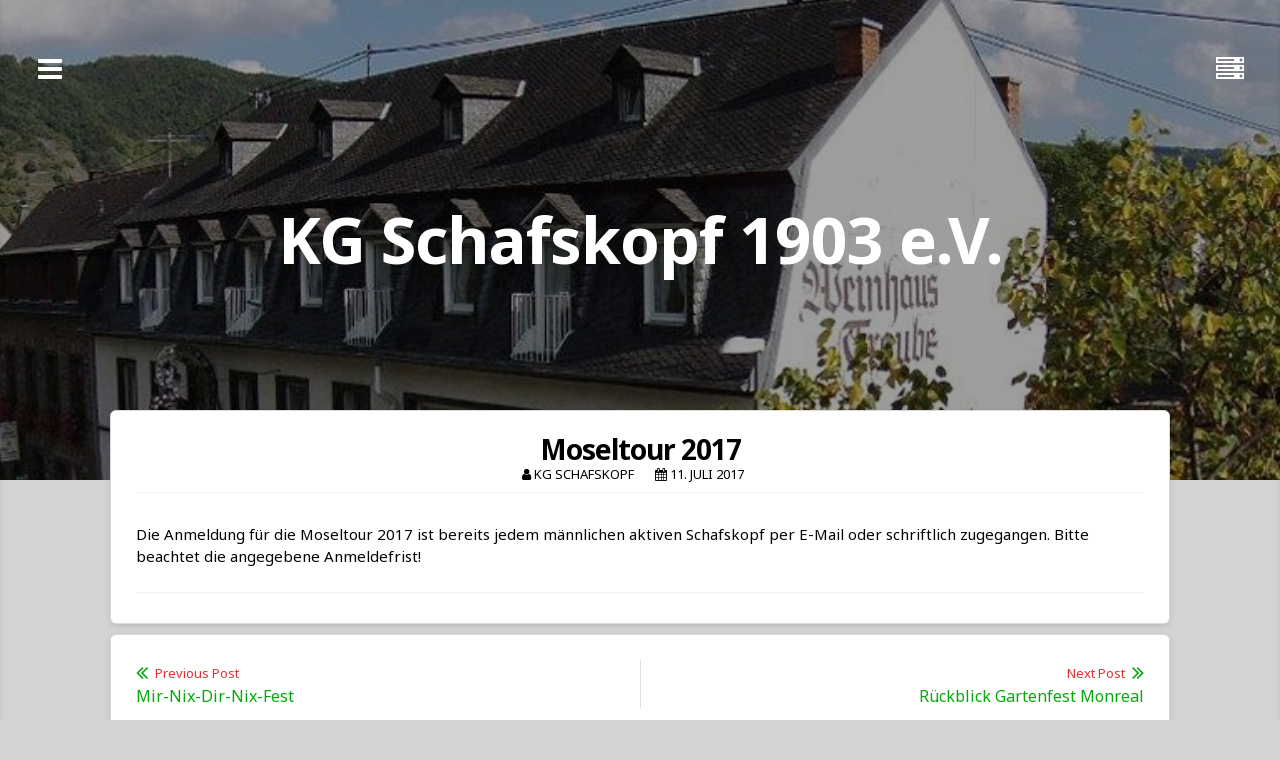

--- FILE ---
content_type: text/html; charset=UTF-8
request_url: http://kg-schafskopf.de/moseltour-2017
body_size: 10968
content:
<!DOCTYPE html>
<html lang="de">
<head>
<meta charset="UTF-8">
<meta name="viewport" content="width=device-width, initial-scale=1, maximum-scale=1">
<link rel="profile" href="http://gmpg.org/xfn/11">
<link rel="pingback" href="http://kg-schafskopf.de/xmlrpc.php">

<meta name='robots' content='index, follow, max-image-preview:large, max-snippet:-1, max-video-preview:-1' />
	<style>img:is([sizes="auto" i], [sizes^="auto," i]) { contain-intrinsic-size: 3000px 1500px }</style>
	
	<!-- This site is optimized with the Yoast SEO plugin v25.7 - https://yoast.com/wordpress/plugins/seo/ -->
	<title>Moseltour 2017 - KG Schafskopf 1903 e.V.</title>
	<link rel="canonical" href="http://kg-schafskopf.de/moseltour-2017" />
	<meta property="og:locale" content="de_DE" />
	<meta property="og:type" content="article" />
	<meta property="og:title" content="Moseltour 2017 - KG Schafskopf 1903 e.V." />
	<meta property="og:description" content="Die Anmeldung für die Moseltour 2017 ist bereits jedem männlichen aktiven Schafskopf per E-Mail oder schriftlich zugegangen. Bitte&hellip;" />
	<meta property="og:url" content="http://kg-schafskopf.de/moseltour-2017" />
	<meta property="og:site_name" content="KG Schafskopf 1903 e.V." />
	<meta property="article:published_time" content="2017-07-11T13:35:47+00:00" />
	<meta property="article:modified_time" content="2017-07-11T13:37:55+00:00" />
	<meta property="og:image" content="http://kg-schafskopf.de/wp-content/uploads/2017/07/Ernst.jpeg" />
	<meta property="og:image:width" content="766" />
	<meta property="og:image:height" content="574" />
	<meta property="og:image:type" content="image/jpeg" />
	<meta name="author" content="KG Schafskopf" />
	<meta name="twitter:card" content="summary_large_image" />
	<meta name="twitter:label1" content="Verfasst von" />
	<meta name="twitter:data1" content="KG Schafskopf" />
	<script type="application/ld+json" class="yoast-schema-graph">{"@context":"https://schema.org","@graph":[{"@type":"WebPage","@id":"http://kg-schafskopf.de/moseltour-2017","url":"http://kg-schafskopf.de/moseltour-2017","name":"Moseltour 2017 - KG Schafskopf 1903 e.V.","isPartOf":{"@id":"http://kg-schafskopf.de/#website"},"primaryImageOfPage":{"@id":"http://kg-schafskopf.de/moseltour-2017#primaryimage"},"image":{"@id":"http://kg-schafskopf.de/moseltour-2017#primaryimage"},"thumbnailUrl":"http://kg-schafskopf.de/wp-content/uploads/2017/07/Ernst.jpeg","datePublished":"2017-07-11T13:35:47+00:00","dateModified":"2017-07-11T13:37:55+00:00","author":{"@id":"http://kg-schafskopf.de/#/schema/person/92452e84b60e654faa4c605d095e60b4"},"breadcrumb":{"@id":"http://kg-schafskopf.de/moseltour-2017#breadcrumb"},"inLanguage":"de","potentialAction":[{"@type":"ReadAction","target":["http://kg-schafskopf.de/moseltour-2017"]}]},{"@type":"ImageObject","inLanguage":"de","@id":"http://kg-schafskopf.de/moseltour-2017#primaryimage","url":"http://kg-schafskopf.de/wp-content/uploads/2017/07/Ernst.jpeg","contentUrl":"http://kg-schafskopf.de/wp-content/uploads/2017/07/Ernst.jpeg","width":766,"height":574,"caption":"Das Weinhaus \"Zur Traube\""},{"@type":"BreadcrumbList","@id":"http://kg-schafskopf.de/moseltour-2017#breadcrumb","itemListElement":[{"@type":"ListItem","position":1,"name":"Startseite","item":"http://kg-schafskopf.de/"},{"@type":"ListItem","position":2,"name":"Moseltour 2017"}]},{"@type":"WebSite","@id":"http://kg-schafskopf.de/#website","url":"http://kg-schafskopf.de/","name":"KG Schafskopf 1903 e.V.","description":"","potentialAction":[{"@type":"SearchAction","target":{"@type":"EntryPoint","urlTemplate":"http://kg-schafskopf.de/?s={search_term_string}"},"query-input":{"@type":"PropertyValueSpecification","valueRequired":true,"valueName":"search_term_string"}}],"inLanguage":"de"},{"@type":"Person","@id":"http://kg-schafskopf.de/#/schema/person/92452e84b60e654faa4c605d095e60b4","name":"KG Schafskopf","url":"http://kg-schafskopf.de/author/carsten"}]}</script>
	<!-- / Yoast SEO plugin. -->


<link rel='dns-prefetch' href='//fonts.googleapis.com' />
<link rel="alternate" type="application/rss+xml" title="KG Schafskopf 1903 e.V. &raquo; Feed" href="http://kg-schafskopf.de/feed" />
<link rel="alternate" type="application/rss+xml" title="KG Schafskopf 1903 e.V. &raquo; Kommentar-Feed" href="http://kg-schafskopf.de/comments/feed" />
<script type="text/javascript">
/* <![CDATA[ */
window._wpemojiSettings = {"baseUrl":"https:\/\/s.w.org\/images\/core\/emoji\/16.0.1\/72x72\/","ext":".png","svgUrl":"https:\/\/s.w.org\/images\/core\/emoji\/16.0.1\/svg\/","svgExt":".svg","source":{"concatemoji":"http:\/\/kg-schafskopf.de\/wp-includes\/js\/wp-emoji-release.min.js?ver=6.8.3"}};
/*! This file is auto-generated */
!function(s,n){var o,i,e;function c(e){try{var t={supportTests:e,timestamp:(new Date).valueOf()};sessionStorage.setItem(o,JSON.stringify(t))}catch(e){}}function p(e,t,n){e.clearRect(0,0,e.canvas.width,e.canvas.height),e.fillText(t,0,0);var t=new Uint32Array(e.getImageData(0,0,e.canvas.width,e.canvas.height).data),a=(e.clearRect(0,0,e.canvas.width,e.canvas.height),e.fillText(n,0,0),new Uint32Array(e.getImageData(0,0,e.canvas.width,e.canvas.height).data));return t.every(function(e,t){return e===a[t]})}function u(e,t){e.clearRect(0,0,e.canvas.width,e.canvas.height),e.fillText(t,0,0);for(var n=e.getImageData(16,16,1,1),a=0;a<n.data.length;a++)if(0!==n.data[a])return!1;return!0}function f(e,t,n,a){switch(t){case"flag":return n(e,"\ud83c\udff3\ufe0f\u200d\u26a7\ufe0f","\ud83c\udff3\ufe0f\u200b\u26a7\ufe0f")?!1:!n(e,"\ud83c\udde8\ud83c\uddf6","\ud83c\udde8\u200b\ud83c\uddf6")&&!n(e,"\ud83c\udff4\udb40\udc67\udb40\udc62\udb40\udc65\udb40\udc6e\udb40\udc67\udb40\udc7f","\ud83c\udff4\u200b\udb40\udc67\u200b\udb40\udc62\u200b\udb40\udc65\u200b\udb40\udc6e\u200b\udb40\udc67\u200b\udb40\udc7f");case"emoji":return!a(e,"\ud83e\udedf")}return!1}function g(e,t,n,a){var r="undefined"!=typeof WorkerGlobalScope&&self instanceof WorkerGlobalScope?new OffscreenCanvas(300,150):s.createElement("canvas"),o=r.getContext("2d",{willReadFrequently:!0}),i=(o.textBaseline="top",o.font="600 32px Arial",{});return e.forEach(function(e){i[e]=t(o,e,n,a)}),i}function t(e){var t=s.createElement("script");t.src=e,t.defer=!0,s.head.appendChild(t)}"undefined"!=typeof Promise&&(o="wpEmojiSettingsSupports",i=["flag","emoji"],n.supports={everything:!0,everythingExceptFlag:!0},e=new Promise(function(e){s.addEventListener("DOMContentLoaded",e,{once:!0})}),new Promise(function(t){var n=function(){try{var e=JSON.parse(sessionStorage.getItem(o));if("object"==typeof e&&"number"==typeof e.timestamp&&(new Date).valueOf()<e.timestamp+604800&&"object"==typeof e.supportTests)return e.supportTests}catch(e){}return null}();if(!n){if("undefined"!=typeof Worker&&"undefined"!=typeof OffscreenCanvas&&"undefined"!=typeof URL&&URL.createObjectURL&&"undefined"!=typeof Blob)try{var e="postMessage("+g.toString()+"("+[JSON.stringify(i),f.toString(),p.toString(),u.toString()].join(",")+"));",a=new Blob([e],{type:"text/javascript"}),r=new Worker(URL.createObjectURL(a),{name:"wpTestEmojiSupports"});return void(r.onmessage=function(e){c(n=e.data),r.terminate(),t(n)})}catch(e){}c(n=g(i,f,p,u))}t(n)}).then(function(e){for(var t in e)n.supports[t]=e[t],n.supports.everything=n.supports.everything&&n.supports[t],"flag"!==t&&(n.supports.everythingExceptFlag=n.supports.everythingExceptFlag&&n.supports[t]);n.supports.everythingExceptFlag=n.supports.everythingExceptFlag&&!n.supports.flag,n.DOMReady=!1,n.readyCallback=function(){n.DOMReady=!0}}).then(function(){return e}).then(function(){var e;n.supports.everything||(n.readyCallback(),(e=n.source||{}).concatemoji?t(e.concatemoji):e.wpemoji&&e.twemoji&&(t(e.twemoji),t(e.wpemoji)))}))}((window,document),window._wpemojiSettings);
/* ]]> */
</script>
<style id='wp-emoji-styles-inline-css' type='text/css'>

	img.wp-smiley, img.emoji {
		display: inline !important;
		border: none !important;
		box-shadow: none !important;
		height: 1em !important;
		width: 1em !important;
		margin: 0 0.07em !important;
		vertical-align: -0.1em !important;
		background: none !important;
		padding: 0 !important;
	}
</style>
<link rel='stylesheet' id='wp-block-library-css' href='http://kg-schafskopf.de/wp-includes/css/dist/block-library/style.min.css?ver=6.8.3' type='text/css' media='all' />
<style id='classic-theme-styles-inline-css' type='text/css'>
/*! This file is auto-generated */
.wp-block-button__link{color:#fff;background-color:#32373c;border-radius:9999px;box-shadow:none;text-decoration:none;padding:calc(.667em + 2px) calc(1.333em + 2px);font-size:1.125em}.wp-block-file__button{background:#32373c;color:#fff;text-decoration:none}
</style>
<style id='global-styles-inline-css' type='text/css'>
:root{--wp--preset--aspect-ratio--square: 1;--wp--preset--aspect-ratio--4-3: 4/3;--wp--preset--aspect-ratio--3-4: 3/4;--wp--preset--aspect-ratio--3-2: 3/2;--wp--preset--aspect-ratio--2-3: 2/3;--wp--preset--aspect-ratio--16-9: 16/9;--wp--preset--aspect-ratio--9-16: 9/16;--wp--preset--color--black: #000000;--wp--preset--color--cyan-bluish-gray: #abb8c3;--wp--preset--color--white: #ffffff;--wp--preset--color--pale-pink: #f78da7;--wp--preset--color--vivid-red: #cf2e2e;--wp--preset--color--luminous-vivid-orange: #ff6900;--wp--preset--color--luminous-vivid-amber: #fcb900;--wp--preset--color--light-green-cyan: #7bdcb5;--wp--preset--color--vivid-green-cyan: #00d084;--wp--preset--color--pale-cyan-blue: #8ed1fc;--wp--preset--color--vivid-cyan-blue: #0693e3;--wp--preset--color--vivid-purple: #9b51e0;--wp--preset--gradient--vivid-cyan-blue-to-vivid-purple: linear-gradient(135deg,rgba(6,147,227,1) 0%,rgb(155,81,224) 100%);--wp--preset--gradient--light-green-cyan-to-vivid-green-cyan: linear-gradient(135deg,rgb(122,220,180) 0%,rgb(0,208,130) 100%);--wp--preset--gradient--luminous-vivid-amber-to-luminous-vivid-orange: linear-gradient(135deg,rgba(252,185,0,1) 0%,rgba(255,105,0,1) 100%);--wp--preset--gradient--luminous-vivid-orange-to-vivid-red: linear-gradient(135deg,rgba(255,105,0,1) 0%,rgb(207,46,46) 100%);--wp--preset--gradient--very-light-gray-to-cyan-bluish-gray: linear-gradient(135deg,rgb(238,238,238) 0%,rgb(169,184,195) 100%);--wp--preset--gradient--cool-to-warm-spectrum: linear-gradient(135deg,rgb(74,234,220) 0%,rgb(151,120,209) 20%,rgb(207,42,186) 40%,rgb(238,44,130) 60%,rgb(251,105,98) 80%,rgb(254,248,76) 100%);--wp--preset--gradient--blush-light-purple: linear-gradient(135deg,rgb(255,206,236) 0%,rgb(152,150,240) 100%);--wp--preset--gradient--blush-bordeaux: linear-gradient(135deg,rgb(254,205,165) 0%,rgb(254,45,45) 50%,rgb(107,0,62) 100%);--wp--preset--gradient--luminous-dusk: linear-gradient(135deg,rgb(255,203,112) 0%,rgb(199,81,192) 50%,rgb(65,88,208) 100%);--wp--preset--gradient--pale-ocean: linear-gradient(135deg,rgb(255,245,203) 0%,rgb(182,227,212) 50%,rgb(51,167,181) 100%);--wp--preset--gradient--electric-grass: linear-gradient(135deg,rgb(202,248,128) 0%,rgb(113,206,126) 100%);--wp--preset--gradient--midnight: linear-gradient(135deg,rgb(2,3,129) 0%,rgb(40,116,252) 100%);--wp--preset--font-size--small: 13px;--wp--preset--font-size--medium: 20px;--wp--preset--font-size--large: 36px;--wp--preset--font-size--x-large: 42px;--wp--preset--spacing--20: 0.44rem;--wp--preset--spacing--30: 0.67rem;--wp--preset--spacing--40: 1rem;--wp--preset--spacing--50: 1.5rem;--wp--preset--spacing--60: 2.25rem;--wp--preset--spacing--70: 3.38rem;--wp--preset--spacing--80: 5.06rem;--wp--preset--shadow--natural: 6px 6px 9px rgba(0, 0, 0, 0.2);--wp--preset--shadow--deep: 12px 12px 50px rgba(0, 0, 0, 0.4);--wp--preset--shadow--sharp: 6px 6px 0px rgba(0, 0, 0, 0.2);--wp--preset--shadow--outlined: 6px 6px 0px -3px rgba(255, 255, 255, 1), 6px 6px rgba(0, 0, 0, 1);--wp--preset--shadow--crisp: 6px 6px 0px rgba(0, 0, 0, 1);}:where(.is-layout-flex){gap: 0.5em;}:where(.is-layout-grid){gap: 0.5em;}body .is-layout-flex{display: flex;}.is-layout-flex{flex-wrap: wrap;align-items: center;}.is-layout-flex > :is(*, div){margin: 0;}body .is-layout-grid{display: grid;}.is-layout-grid > :is(*, div){margin: 0;}:where(.wp-block-columns.is-layout-flex){gap: 2em;}:where(.wp-block-columns.is-layout-grid){gap: 2em;}:where(.wp-block-post-template.is-layout-flex){gap: 1.25em;}:where(.wp-block-post-template.is-layout-grid){gap: 1.25em;}.has-black-color{color: var(--wp--preset--color--black) !important;}.has-cyan-bluish-gray-color{color: var(--wp--preset--color--cyan-bluish-gray) !important;}.has-white-color{color: var(--wp--preset--color--white) !important;}.has-pale-pink-color{color: var(--wp--preset--color--pale-pink) !important;}.has-vivid-red-color{color: var(--wp--preset--color--vivid-red) !important;}.has-luminous-vivid-orange-color{color: var(--wp--preset--color--luminous-vivid-orange) !important;}.has-luminous-vivid-amber-color{color: var(--wp--preset--color--luminous-vivid-amber) !important;}.has-light-green-cyan-color{color: var(--wp--preset--color--light-green-cyan) !important;}.has-vivid-green-cyan-color{color: var(--wp--preset--color--vivid-green-cyan) !important;}.has-pale-cyan-blue-color{color: var(--wp--preset--color--pale-cyan-blue) !important;}.has-vivid-cyan-blue-color{color: var(--wp--preset--color--vivid-cyan-blue) !important;}.has-vivid-purple-color{color: var(--wp--preset--color--vivid-purple) !important;}.has-black-background-color{background-color: var(--wp--preset--color--black) !important;}.has-cyan-bluish-gray-background-color{background-color: var(--wp--preset--color--cyan-bluish-gray) !important;}.has-white-background-color{background-color: var(--wp--preset--color--white) !important;}.has-pale-pink-background-color{background-color: var(--wp--preset--color--pale-pink) !important;}.has-vivid-red-background-color{background-color: var(--wp--preset--color--vivid-red) !important;}.has-luminous-vivid-orange-background-color{background-color: var(--wp--preset--color--luminous-vivid-orange) !important;}.has-luminous-vivid-amber-background-color{background-color: var(--wp--preset--color--luminous-vivid-amber) !important;}.has-light-green-cyan-background-color{background-color: var(--wp--preset--color--light-green-cyan) !important;}.has-vivid-green-cyan-background-color{background-color: var(--wp--preset--color--vivid-green-cyan) !important;}.has-pale-cyan-blue-background-color{background-color: var(--wp--preset--color--pale-cyan-blue) !important;}.has-vivid-cyan-blue-background-color{background-color: var(--wp--preset--color--vivid-cyan-blue) !important;}.has-vivid-purple-background-color{background-color: var(--wp--preset--color--vivid-purple) !important;}.has-black-border-color{border-color: var(--wp--preset--color--black) !important;}.has-cyan-bluish-gray-border-color{border-color: var(--wp--preset--color--cyan-bluish-gray) !important;}.has-white-border-color{border-color: var(--wp--preset--color--white) !important;}.has-pale-pink-border-color{border-color: var(--wp--preset--color--pale-pink) !important;}.has-vivid-red-border-color{border-color: var(--wp--preset--color--vivid-red) !important;}.has-luminous-vivid-orange-border-color{border-color: var(--wp--preset--color--luminous-vivid-orange) !important;}.has-luminous-vivid-amber-border-color{border-color: var(--wp--preset--color--luminous-vivid-amber) !important;}.has-light-green-cyan-border-color{border-color: var(--wp--preset--color--light-green-cyan) !important;}.has-vivid-green-cyan-border-color{border-color: var(--wp--preset--color--vivid-green-cyan) !important;}.has-pale-cyan-blue-border-color{border-color: var(--wp--preset--color--pale-cyan-blue) !important;}.has-vivid-cyan-blue-border-color{border-color: var(--wp--preset--color--vivid-cyan-blue) !important;}.has-vivid-purple-border-color{border-color: var(--wp--preset--color--vivid-purple) !important;}.has-vivid-cyan-blue-to-vivid-purple-gradient-background{background: var(--wp--preset--gradient--vivid-cyan-blue-to-vivid-purple) !important;}.has-light-green-cyan-to-vivid-green-cyan-gradient-background{background: var(--wp--preset--gradient--light-green-cyan-to-vivid-green-cyan) !important;}.has-luminous-vivid-amber-to-luminous-vivid-orange-gradient-background{background: var(--wp--preset--gradient--luminous-vivid-amber-to-luminous-vivid-orange) !important;}.has-luminous-vivid-orange-to-vivid-red-gradient-background{background: var(--wp--preset--gradient--luminous-vivid-orange-to-vivid-red) !important;}.has-very-light-gray-to-cyan-bluish-gray-gradient-background{background: var(--wp--preset--gradient--very-light-gray-to-cyan-bluish-gray) !important;}.has-cool-to-warm-spectrum-gradient-background{background: var(--wp--preset--gradient--cool-to-warm-spectrum) !important;}.has-blush-light-purple-gradient-background{background: var(--wp--preset--gradient--blush-light-purple) !important;}.has-blush-bordeaux-gradient-background{background: var(--wp--preset--gradient--blush-bordeaux) !important;}.has-luminous-dusk-gradient-background{background: var(--wp--preset--gradient--luminous-dusk) !important;}.has-pale-ocean-gradient-background{background: var(--wp--preset--gradient--pale-ocean) !important;}.has-electric-grass-gradient-background{background: var(--wp--preset--gradient--electric-grass) !important;}.has-midnight-gradient-background{background: var(--wp--preset--gradient--midnight) !important;}.has-small-font-size{font-size: var(--wp--preset--font-size--small) !important;}.has-medium-font-size{font-size: var(--wp--preset--font-size--medium) !important;}.has-large-font-size{font-size: var(--wp--preset--font-size--large) !important;}.has-x-large-font-size{font-size: var(--wp--preset--font-size--x-large) !important;}
:where(.wp-block-post-template.is-layout-flex){gap: 1.25em;}:where(.wp-block-post-template.is-layout-grid){gap: 1.25em;}
:where(.wp-block-columns.is-layout-flex){gap: 2em;}:where(.wp-block-columns.is-layout-grid){gap: 2em;}
:root :where(.wp-block-pullquote){font-size: 1.5em;line-height: 1.6;}
</style>
<link rel='stylesheet' id='contact-form-7-css' href='http://kg-schafskopf.de/wp-content/plugins/contact-form-7/includes/css/styles.css?ver=6.1.1' type='text/css' media='all' />
<link rel='stylesheet' id='kalender-digital-css' href='http://kg-schafskopf.de/wp-content/plugins/kalender-digital/public/css/kalender-digital-public.css?ver=1.0.10' type='text/css' media='all' />
<link rel='stylesheet' id='theia-lite-style-css' href='http://kg-schafskopf.de/wp-content/themes/theia-lite/style.css?ver=6.8.3' type='text/css' media='all' />
<link rel='stylesheet' id='font-awesome-css' href='http://kg-schafskopf.de/wp-content/themes/theia-lite/css/font-awesome.min.css?ver=6.8.3' type='text/css' media='all' />
<link rel='stylesheet' id='theia-lite-googlefonts-css' href='//fonts.googleapis.com/css?family=Raleway%3A100%2C200%2C300%2C400%2C600%2C700%7CLora%3A100%2C200%2C300%2C400%2C600%2C700%7CNoto+Sans%3A100%2C200%2C300%2C400%2C600%2C700&#038;subset=latin%2Clatin-ext' type='text/css' media='all' />
<script type="text/javascript" src="http://kg-schafskopf.de/wp-includes/js/jquery/jquery.min.js?ver=3.7.1" id="jquery-core-js"></script>
<script type="text/javascript" src="http://kg-schafskopf.de/wp-includes/js/jquery/jquery-migrate.min.js?ver=3.4.1" id="jquery-migrate-js"></script>
<script type="text/javascript" src="http://kg-schafskopf.de/wp-content/plugins/kalender-digital/public/js/kalender-digital-public.js?ver=1.0.10" id="kalender-digital-js"></script>
<link rel="https://api.w.org/" href="http://kg-schafskopf.de/wp-json/" /><link rel="alternate" title="JSON" type="application/json" href="http://kg-schafskopf.de/wp-json/wp/v2/posts/223" /><link rel="EditURI" type="application/rsd+xml" title="RSD" href="http://kg-schafskopf.de/xmlrpc.php?rsd" />
<meta name="generator" content="WordPress 6.8.3" />
<link rel='shortlink' href='http://kg-schafskopf.de/?p=223' />
<link rel="alternate" title="oEmbed (JSON)" type="application/json+oembed" href="http://kg-schafskopf.de/wp-json/oembed/1.0/embed?url=http%3A%2F%2Fkg-schafskopf.de%2Fmoseltour-2017" />
<link rel="alternate" title="oEmbed (XML)" type="text/xml+oembed" href="http://kg-schafskopf.de/wp-json/oembed/1.0/embed?url=http%3A%2F%2Fkg-schafskopf.de%2Fmoseltour-2017&#038;format=xml" />
<!-- affilinet prebidding script --><script language="javascript" type="text/javascript">var affnetpbjsConfig = { "de": { "publisherId" : "Carsten" }};</script><script src="https://html-links.com/banners/9192/js/affnetpbjs_de.min.js"></script><!-- Facebook Pixel Code -->
<script>
  !function(f,b,e,v,n,t,s)
  {if(f.fbq)return;n=f.fbq=function(){n.callMethod?
  n.callMethod.apply(n,arguments):n.queue.push(arguments)};
  if(!f._fbq)f._fbq=n;n.push=n;n.loaded=!0;n.version='2.0';
  n.queue=[];t=b.createElement(e);t.async=!0;
  t.src=v;s=b.getElementsByTagName(e)[0];
  s.parentNode.insertBefore(t,s)}(window, document,'script',
  'https://connect.facebook.net/en_US/fbevents.js');
  fbq('init', '408122643263628');
  fbq('track', 'PageView');
</script>
<noscript><img height="1" width="1" style="display:none"
  src="https://www.facebook.com/tr?id=408122643263628&ev=PageView&noscript=1"
/></noscript>
<!-- End Facebook Pixel Code --><style type="text/css" media="screen">input#akismet_privacy_check { float: left; margin: 7px 7px 7px 0; width: 13px; }</style><style type="text/css">
			body,
		button,
		input,
		select,
		textarea,
		a:hover,
		a:focus,
		a:active,
		body.single .content-theia .entry-meta a,
		aside.widget-area a,
		aside.widget-area a:focus,
		aside.widget-area a:active,
		aside.widget-area a:visited,
		.socialHeader i:hover,
		.socialFooter i,
		.theTheia-box .entry-title a,
		.site-footer a {
			color: #000000;
		}
		
			.smallPart {
			color: #dd3333;
		}
				a,
		body.single .content-theia .entry-meta a:hover,
		aside.widget-area a:hover,
		.socialHeader i,
		.socialFooter i:hover,
		#wp-calendar tbody td a,
		button:hover,
		input[type="button"]:hover,
		input[type="reset"]:hover,
		input[type="submit"]:hover,
		button:focus,
		input[type="button"]:focus,
		input[type="reset"]:focus,
		input[type="submit"]:focus,
		button:active,
		input[type="button"]:active,
		input[type="reset"]:active,
		input[type="submit"]:active{
			color: #05a80d;
		}
		#secondary .widget-title:after,
		#wp-calendar tbody tr #today,
		.theTheia-box,
		.site-footer,
		button,
		input[type="button"],
		input[type="reset"],
		input[type="submit"],
		button:hover,
		input[type="button"]:hover,
		input[type="reset"]:hover,
		input[type="submit"]:hover,
		button:focus,
		input[type="button"]:focus,
		input[type="reset"]:focus,
		input[type="submit"]:focus,
		button:active,
		input[type="button"]:active,
		input[type="reset"]:active,
		input[type="submit"]:active{
			border-color: #05a80d;
		}
		button,
		input[type="button"],
		input[type="reset"],
		input[type="submit"]{
			background: #05a80d;
		}
		</style>
<style type="text/css" id="custom-background-css">
body.custom-background { background-color: #d3d3d3; }
</style>
	<link rel="icon" href="http://kg-schafskopf.de/wp-content/uploads/2017/05/cropped-Logo_KGS-32x32.png" sizes="32x32" />
<link rel="icon" href="http://kg-schafskopf.de/wp-content/uploads/2017/05/cropped-Logo_KGS-192x192.png" sizes="192x192" />
<link rel="apple-touch-icon" href="http://kg-schafskopf.de/wp-content/uploads/2017/05/cropped-Logo_KGS-180x180.png" />
<meta name="msapplication-TileImage" content="http://kg-schafskopf.de/wp-content/uploads/2017/05/cropped-Logo_KGS-270x270.png" />
</head>

<body class="wp-singular post-template-default single single-post postid-223 single-format-standard custom-background wp-theme-theia-lite">
	<div id="page" class="site">
	<a class="skip-link screen-reader-text" href="#content">Skip to content</a>		
						<header id="masthead" class="site-header" role="banner" style="background: url(http://kg-schafskopf.de/wp-content/uploads/2017/07/Ernst.jpeg) 50% 20% / cover no-repeat;">
					<div class="site-brand-main">
			<div class="site-branding">
															<p class="site-title"><a href="http://kg-schafskopf.de/" rel="home">KG Schafskopf 1903 e.V.</a></p>
										
			</div><!-- .site-branding -->
			</div><!-- .site-branding-main -->
	<div class="navigationOpen">
			
		<nav id="site-navigation" class="main-navigation" role="navigation">
			<div class="menu-der-verein-container"><ul id="primary-menu" class="menu"><li id="menu-item-1204" class="menu-item menu-item-type-custom menu-item-object-custom menu-item-home menu-item-1204"><a href="http://kg-schafskopf.de/">Startseite</a></li>
<li id="menu-item-1483" class="menu-item menu-item-type-post_type menu-item-object-page menu-item-1483"><a href="http://kg-schafskopf.de/verein/jubi">Jubiläum – Die Schafsköpfe werden 121 Jahre alt!</a></li>
<li id="menu-item-1219" class="menu-item menu-item-type-post_type menu-item-object-page menu-item-has-children menu-item-1219"><a href="http://kg-schafskopf.de/verein">Der Verein</a>
<ul class="sub-menu">
	<li id="menu-item-1220" class="menu-item menu-item-type-post_type menu-item-object-page menu-item-1220"><a href="http://kg-schafskopf.de/verein/intern">Intern</a></li>
	<li id="menu-item-1221" class="menu-item menu-item-type-post_type menu-item-object-page menu-item-1221"><a href="http://kg-schafskopf.de/verein/vorstand">Vorstand</a></li>
	<li id="menu-item-1222" class="menu-item menu-item-type-post_type menu-item-object-page menu-item-1222"><a href="http://kg-schafskopf.de/verein/praesidenten">Präsidenten</a></li>
	<li id="menu-item-1223" class="menu-item menu-item-type-post_type menu-item-object-page menu-item-1223"><a href="http://kg-schafskopf.de/verein/ehrenmitglieder">Ehrenmitglieder</a></li>
	<li id="menu-item-1224" class="menu-item menu-item-type-post_type menu-item-object-page menu-item-1224"><a href="http://kg-schafskopf.de/verein/tanzmariechen">Tanzmariechen</a></li>
	<li id="menu-item-1225" class="menu-item menu-item-type-post_type menu-item-object-page menu-item-1225"><a href="http://kg-schafskopf.de/saengerknaben">Sängerknaben</a></li>
	<li id="menu-item-1226" class="menu-item menu-item-type-post_type menu-item-object-page menu-item-1226"><a href="http://kg-schafskopf.de/schafskopf-dancer">Schafskopf Dancer</a></li>
	<li id="menu-item-1227" class="menu-item menu-item-type-post_type menu-item-object-page menu-item-1227"><a href="http://kg-schafskopf.de/wagenbau">Wagenbau</a></li>
</ul>
</li>
<li id="menu-item-1206" class="menu-item menu-item-type-post_type menu-item-object-page menu-item-1206"><a href="http://kg-schafskopf.de/chronik/wussten-sie-schon">Wussten Sie schon?</a></li>
<li id="menu-item-1205" class="menu-item menu-item-type-post_type menu-item-object-page menu-item-has-children menu-item-1205"><a href="http://kg-schafskopf.de/chronik">Vereinschronik</a>
<ul class="sub-menu">
	<li id="menu-item-1208" class="menu-item menu-item-type-post_type menu-item-object-page menu-item-1208"><a href="http://kg-schafskopf.de/chronik/111-jahre-jubilaeum">111-Jahre Jubiläum</a></li>
	<li id="menu-item-1209" class="menu-item menu-item-type-post_type menu-item-object-page menu-item-1209"><a href="http://kg-schafskopf.de/chronik/schluss-und-taufe">Schluss und Taufe</a></li>
	<li id="menu-item-1210" class="menu-item menu-item-type-post_type menu-item-object-page menu-item-1210"><a href="http://kg-schafskopf.de/chronik/tanzgarde-schafskopfladys">Tanzgarde / Schafskopf-Ladies</a></li>
	<li id="menu-item-1211" class="menu-item menu-item-type-post_type menu-item-object-page menu-item-1211"><a href="http://kg-schafskopf.de/chronik/tollitaeten-der-kg-schafskopf">Tollitäten der KG Schafskopf</a></li>
	<li id="menu-item-1212" class="menu-item menu-item-type-post_type menu-item-object-page menu-item-1212"><a href="http://kg-schafskopf.de/chronik/ochtendunger-liedgut">Ochtendunger Liedgut</a></li>
	<li id="menu-item-1213" class="menu-item menu-item-type-post_type menu-item-object-page menu-item-1213"><a href="http://kg-schafskopf.de/chronik/wirtschaftswunderball">Wirtschaftswunderball</a></li>
	<li id="menu-item-1214" class="menu-item menu-item-type-post_type menu-item-object-page menu-item-1214"><a href="http://kg-schafskopf.de/chronik/traditioneller-kirmesball">Traditioneller Kirmesball</a></li>
	<li id="menu-item-1215" class="menu-item menu-item-type-post_type menu-item-object-page menu-item-1215"><a href="http://kg-schafskopf.de/chronik/traditionelles-suppessen">Traditionelles Suppessen</a></li>
	<li id="menu-item-1216" class="menu-item menu-item-type-post_type menu-item-object-page menu-item-1216"><a href="http://kg-schafskopf.de/chronik/vatertagswanderung">Vatertagswanderung</a></li>
	<li id="menu-item-1217" class="menu-item menu-item-type-post_type menu-item-object-page menu-item-1217"><a href="http://kg-schafskopf.de/chronik/moseltour-nach-ernst">Moseltour nach Ernst</a></li>
	<li id="menu-item-1218" class="menu-item menu-item-type-post_type menu-item-object-page menu-item-1218"><a href="http://kg-schafskopf.de/chronik/sessionseroeffnungstour">Sessionseröffnungstour</a></li>
</ul>
</li>
<li id="menu-item-1231" class="menu-item menu-item-type-post_type menu-item-object-page menu-item-1231"><a href="http://kg-schafskopf.de/mitglied-werden">Mitglied werden</a></li>
<li id="menu-item-1232" class="menu-item menu-item-type-post_type menu-item-object-page menu-item-1232"><a href="http://kg-schafskopf.de/kontakt">Kontakt</a></li>
<li id="menu-item-1233" class="menu-item menu-item-type-post_type menu-item-object-page menu-item-1233"><a href="http://kg-schafskopf.de/kontakt/impressum">Impressum</a></li>
<li id="menu-item-1234" class="menu-item menu-item-type-post_type menu-item-object-page menu-item-1234"><a href="http://kg-schafskopf.de/datenschutzerklaerung">Datenschutzerklärung</a></li>
</ul></div>		</nav><!-- #site-navigation -->
		<div class="socialHeader">
										<a href="https://www.facebook.com/KGSchafskopf/" title="Facebook"><i class="fa fa-facebook spaceLeftRightS"><span class="screen-reader-text">Facebook</span></i></a>
																																			</div>
	</div>	
	</header><!-- #masthead -->
			<div class="openNav">
		<i class="fa fa-bars" aria-hidden="true"></i>
	</div>
		<div id="content" class="site-content">

	<div id="primary" class="content-area">
		<main id="main" class="site-main" role="main">

		
			
<article id="post-223" class="post-223 post type-post status-publish format-standard has-post-thumbnail hentry category-uncategorized">
	<div class="content-theia">
		<header class="entry-header">
				<h1 class="entry-title">Moseltour 2017</h1>				<div class="entry-meta">
					<span class="byline spaceBright"><i class="fa fa-user spaceRight" aria-hidden="true"></i><span class="author vcard"><a class="url fn n" href="http://kg-schafskopf.de/author/carsten">KG Schafskopf</a></span></span><span class="posted-on spaceBright"><i class="fa fa-calendar spaceRight" aria-hidden="true"></i><a href="http://kg-schafskopf.de/moseltour-2017" rel="bookmark"><time class="entry-date published" datetime="2017-07-11T15:35:47+02:00">11. Juli 2017</time><time class="updated" datetime="2017-07-11T15:37:55+02:00">11. Juli 2017</time></a></span>									</div><!-- .entry-meta -->
							</header><!-- .entry-header -->

			<div class="entry-content">
				<p>Die Anmeldung für die Moseltour 2017 ist bereits jedem männlichen aktiven Schafskopf per E-Mail oder schriftlich zugegangen. Bitte beachtet die angegebene Anmeldefrist!</p>
						</div><!-- .entry-content -->

			<footer class="entry-footer">
							</footer><!-- .entry-footer -->			
	</div><!-- .content-theia -->
</article><!-- #post-## -->

			
	<nav class="navigation post-navigation" aria-label="Beiträge">
		<h2 class="screen-reader-text">Beitragsnavigation</h2>
		<div class="nav-links"><div class="nav-previous"><a href="http://kg-schafskopf.de/mir-nix-dir-nix-fest" rel="prev"><div class="theMetaLink"><i class="fa fa-lg fa-angle-double-left spaceRight"></i> <div class="meta-nav" aria-hidden="true"><span class="smallPart">Previous Post</span></div></div><span class="screen-reader-text">Previous post:</span> <div class="theMetaTitle">Mir-Nix-Dir-Nix-Fest</div></a></div><div class="nav-next"><a href="http://kg-schafskopf.de/rueckblick-gartenfest-monreal" rel="next"><div class="theMetaLink"><div class="meta-nav" aria-hidden="true"><span class="smallPart">Next Post</span></div> <i class="fa fa-lg fa-angle-double-right spaceLeft"></i></div><span class="screen-reader-text">Next post:</span> <div class="theMetaTitle">Rückblick Gartenfest Monreal</div></a></div></div>
	</nav>
			
		
		</main><!-- #main -->
	</div><!-- #primary -->


<aside id="secondary" class="widget-area" role="complementary">
	
		<section id="recent-posts-2" class="widget widget_recent_entries">
		<h2 class="widget-title">Neueste Beiträge</h2>
		<ul>
											<li>
					<a href="http://kg-schafskopf.de/wir-sind-kreiswackestraeger-2024">! Wir sind Kreiswackesträger 2024 !</a>
									</li>
											<li>
					<a href="http://kg-schafskopf.de/1702-2">Schafsköpfe feiern Prinzen- und Jubiläumsabend</a>
									</li>
											<li>
					<a href="http://kg-schafskopf.de/schafskoepfe-starten-in-das-naerrischste-jubilaeum-aller-zeiten">Schafsköpfe starten in das närrischste Jubiläum aller Zeiten</a>
									</li>
											<li>
					<a href="http://kg-schafskopf.de/wir-suchen-ein-neues-mariechen">Wir suchen ein neues Mariechen!</a>
									</li>
											<li>
					<a href="http://kg-schafskopf.de/ein-fehler-kommt-selten-allein">Ein Fehler kommt selten allein&#8230;.</a>
									</li>
					</ul>

		</section><section id="archives-2" class="widget widget_archive"><h2 class="widget-title">Archiv</h2>
			<ul>
					<li><a href='http://kg-schafskopf.de/2024/02'>Februar 2024</a></li>
	<li><a href='http://kg-schafskopf.de/2024/01'>Januar 2024</a></li>
	<li><a href='http://kg-schafskopf.de/2023/11'>November 2023</a></li>
	<li><a href='http://kg-schafskopf.de/2023/10'>Oktober 2023</a></li>
	<li><a href='http://kg-schafskopf.de/2023/01'>Januar 2023</a></li>
	<li><a href='http://kg-schafskopf.de/2020/03'>März 2020</a></li>
	<li><a href='http://kg-schafskopf.de/2020/01'>Januar 2020</a></li>
	<li><a href='http://kg-schafskopf.de/2019/08'>August 2019</a></li>
	<li><a href='http://kg-schafskopf.de/2019/05'>Mai 2019</a></li>
	<li><a href='http://kg-schafskopf.de/2019/04'>April 2019</a></li>
	<li><a href='http://kg-schafskopf.de/2019/03'>März 2019</a></li>
	<li><a href='http://kg-schafskopf.de/2019/01'>Januar 2019</a></li>
	<li><a href='http://kg-schafskopf.de/2018/10'>Oktober 2018</a></li>
	<li><a href='http://kg-schafskopf.de/2018/05'>Mai 2018</a></li>
	<li><a href='http://kg-schafskopf.de/2018/03'>März 2018</a></li>
	<li><a href='http://kg-schafskopf.de/2018/01'>Januar 2018</a></li>
	<li><a href='http://kg-schafskopf.de/2017/12'>Dezember 2017</a></li>
	<li><a href='http://kg-schafskopf.de/2017/11'>November 2017</a></li>
	<li><a href='http://kg-schafskopf.de/2017/10'>Oktober 2017</a></li>
	<li><a href='http://kg-schafskopf.de/2017/09'>September 2017</a></li>
	<li><a href='http://kg-schafskopf.de/2017/08'>August 2017</a></li>
	<li><a href='http://kg-schafskopf.de/2017/07'>Juli 2017</a></li>
	<li><a href='http://kg-schafskopf.de/2017/06'>Juni 2017</a></li>
	<li><a href='http://kg-schafskopf.de/2017/05'>Mai 2017</a></li>
			</ul>

			</section></aside><!-- #secondary -->
	</div><!-- #content -->

	<footer id="colophon" class="site-footer" role="contentinfo">
		<div class="site-info">
			<a href="http://wordpress.org/">
			Proudly powered by WordPress			</a>
						<span class="sep"> | </span>
			Theme: <a target="_blank" href="https://gecodigital.com/downloads/theia-theme/" rel="nofollow" title="Theia Theme">Theia Lite</a> by Gecodigital.		</div><!-- .site-info -->
		<div class="socialFooter">
										<a href="https://www.facebook.com/KGSchafskopf/" title="Facebook"><i class="fa fa-facebook spaceLeftRightS"><span class="screen-reader-text">Facebook</span></i></a>
																																			</div>
	</footer><!-- #colophon -->
</div><!-- #page -->
<a href="#top" id="toTop"><i class="fa fa-lg fa-angle-up"></i></a>
	
	<div class="openSidebar">
	  <i class="fa fa-server" aria-hidden="true"></i>
	</div>
<div class="backTh-overlay"></div>
<script type="speculationrules">
{"prefetch":[{"source":"document","where":{"and":[{"href_matches":"\/*"},{"not":{"href_matches":["\/wp-*.php","\/wp-admin\/*","\/wp-content\/uploads\/*","\/wp-content\/*","\/wp-content\/plugins\/*","\/wp-content\/themes\/theia-lite\/*","\/*\\?(.+)"]}},{"not":{"selector_matches":"a[rel~=\"nofollow\"]"}},{"not":{"selector_matches":".no-prefetch, .no-prefetch a"}}]},"eagerness":"conservative"}]}
</script>
<script type="text/javascript" src="http://kg-schafskopf.de/wp-includes/js/dist/hooks.min.js?ver=4d63a3d491d11ffd8ac6" id="wp-hooks-js"></script>
<script type="text/javascript" src="http://kg-schafskopf.de/wp-includes/js/dist/i18n.min.js?ver=5e580eb46a90c2b997e6" id="wp-i18n-js"></script>
<script type="text/javascript" id="wp-i18n-js-after">
/* <![CDATA[ */
wp.i18n.setLocaleData( { 'text direction\u0004ltr': [ 'ltr' ] } );
/* ]]> */
</script>
<script type="text/javascript" src="http://kg-schafskopf.de/wp-content/plugins/contact-form-7/includes/swv/js/index.js?ver=6.1.1" id="swv-js"></script>
<script type="text/javascript" id="contact-form-7-js-translations">
/* <![CDATA[ */
( function( domain, translations ) {
	var localeData = translations.locale_data[ domain ] || translations.locale_data.messages;
	localeData[""].domain = domain;
	wp.i18n.setLocaleData( localeData, domain );
} )( "contact-form-7", {"translation-revision-date":"2025-09-28 13:56:19+0000","generator":"GlotPress\/4.0.1","domain":"messages","locale_data":{"messages":{"":{"domain":"messages","plural-forms":"nplurals=2; plural=n != 1;","lang":"de"},"This contact form is placed in the wrong place.":["Dieses Kontaktformular wurde an der falschen Stelle platziert."],"Error:":["Fehler:"]}},"comment":{"reference":"includes\/js\/index.js"}} );
/* ]]> */
</script>
<script type="text/javascript" id="contact-form-7-js-before">
/* <![CDATA[ */
var wpcf7 = {
    "api": {
        "root": "http:\/\/kg-schafskopf.de\/wp-json\/",
        "namespace": "contact-form-7\/v1"
    }
};
/* ]]> */
</script>
<script type="text/javascript" src="http://kg-schafskopf.de/wp-content/plugins/contact-form-7/includes/js/index.js?ver=6.1.1" id="contact-form-7-js"></script>
<script type="text/javascript" src="http://kg-schafskopf.de/wp-includes/js/imagesloaded.min.js?ver=5.0.0" id="imagesloaded-js"></script>
<script type="text/javascript" src="http://kg-schafskopf.de/wp-includes/js/masonry.min.js?ver=4.2.2" id="masonry-js"></script>
<script type="text/javascript" src="http://kg-schafskopf.de/wp-includes/js/jquery/jquery.masonry.min.js?ver=3.1.2b" id="jquery-masonry-js"></script>
<script type="text/javascript" src="http://kg-schafskopf.de/wp-content/themes/theia-lite/js/jquery.theia.js?ver=1.0" id="theia-lite-custom-js"></script>
<script type="text/javascript" src="http://kg-schafskopf.de/wp-content/themes/theia-lite/js/skip-link-focus-fix.js?ver=20151215" id="theia-lite-skip-link-focus-fix-js"></script>

</body>
</html>
